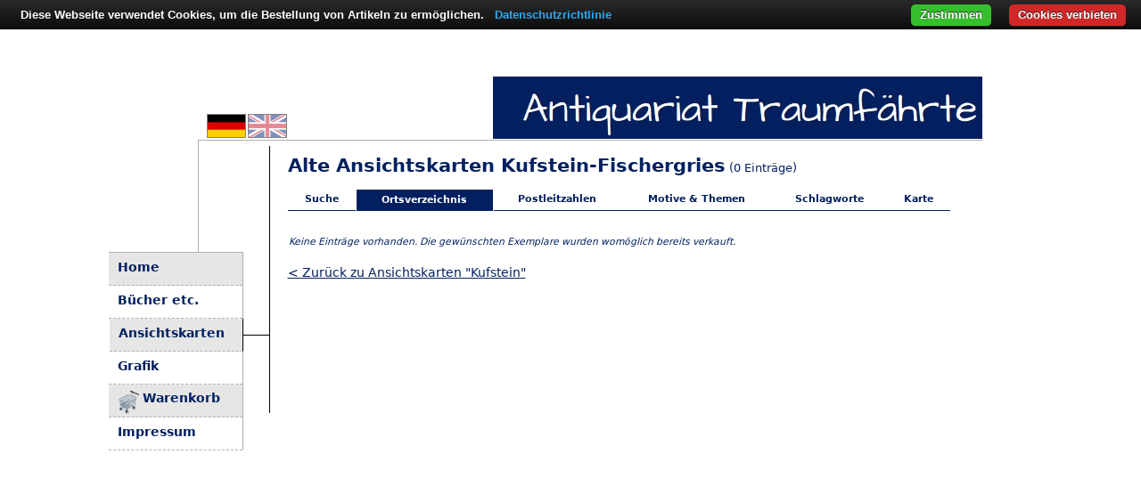

--- FILE ---
content_type: text/html; charset=UTF-8
request_url: https://www.traumfaehrte.de/core.php?p=postcards&l=de&do=places&c=3&s=329&region=0&state=3297&district=32975&city=329751&cdistrict=329753
body_size: 3319
content:
<!--

	      _                _    _                                    _          _           
	     / \              / |_ (_)                                  (_)        / |_         
	    / _ \     _ .––. `| |-'__   .––. _  __   _   ,––.   _ .––.  __   ,––. `| |-'        
	   / ___ \   [ `.-. | | | [  |/ /'`\' ][  | | | `'_\ : [ `/'`\][  | `'_\ : | |          
	 _/ /   \ \_  | | | | | |, | || \__/ |  | \_/ |,// | |, | |     | | // | |,| |,         
	|____| |____|[___||__]\__/[___]\__.; |  '.__.'_/\'-;__/[___]   [___]\'-;__/\__/         
	 _________                         |__]          ___  _  _  __               _          
	|  _   _  |                                    .' ..](_)(_)[  |             / |_        
	|_/ | | \_|_ .––.  ,––.  __   _   _ .––..––.  _| |_  ,––.   | |––.   _ .––.`| |-'.––-.  
	    | |   [ `/'`\]`'_\ :[  | | | [ `.-. .-. |'-| |-'`'_\ :  | .-. | [ `/'`\]| | / /__\\ 
	   _| |_   | |    // | |,| \_/ |, | | | | | |  | |  // | |, | | | |  | |    | |,| \__., 
	  |_____| [___]   \'-;__/'.__.'_/[___||__||__][___] \'-;__/[___]|__][___]   \__/ '.__.' 
                                                                                        
	
	––––––––––––––––––––––––––––––––––––––––––––––––––––––––––––––––––––––––––––––––––––––––
	
	www.traumfaehrte.de
	
	Copyright 2019–2026 © Anselm Schmidt
	
	Unless otherwise noted or required by license, permission granted to use exclusively to:
	
	Antiquariat Traumfährte
	Johannes Schmidt und Anselm Schmidt GbR
	Großenhainer Straße 21
	01468 Moritzburg OT Reichenberg
	Germany / Deutschland
	
	This website is powered by (in alphabetical order):

	– cookieBAR, see https://github.com/ToX82/cookie-bar
	– imagesLoaded v5.0.0, see https://github.com/desandro/imagesloaded
	– jQuery v3.6.1, see https://jquery.com
	– jQuery-csv v1.0.21, see https://github.com/evanplaice/jquery-csv
	– Leaflet v1.0.3, see https://leafletjs.com
	– MySQL v5.7, see https://www.mysql.com
	– PHP v8.2.30, see https://www.php.net
	– PHP Image Editor, see https://github.com/DantSu/php-image-editor
	– PHP OpenStreetMap Static API, see https://github.com/DantSu/php-osm-static-api


	––––––––––––––––––––––––––––––––––––––––––––––––––––––––––––––––––––––––––––––––––––––––

	  _               _        _    _                                                    
	 | |             | |      | |  | |                                                   
	 | | _____  _ __ | |_ __ _| | _| |_                                                  
	 | |/ / _ \| '_ \| __/ _` | |/ / __|                                                 
	 |   < (_) | | | | || (_| |   <| |_                                                  
	 |_|\_\___/|_| |_|\__\__,_|_|\_\\__|     __           _          _            _      
	    ____ | |                            / _|         | |        | |          | |     
	   / __ \| |_ _ __ __ _ _   _ _ __ ___ | |_ __ _  ___| |__  _ __| |_ ___   __| | ___ 
	  / / _` | __| '__/ _` | | | | '_ ` _ \|  _/ _` |/ _ \ '_ \| '__| __/ _ \ / _` |/ _ \
	 | | (_| | |_| | | (_| | |_| | | | | | | || (_| |  __/ | | | |  | ||  __/| (_| |  __/
	  \ \__,_|\__|_|  \__,_|\__,_|_| |_| |_|_| \__,_|\___|_| |_|_|   \__\___(_)__,_|\___|
	   \____/                                                                            
		                                                                             

	––––––––––––––––––––––––––––––––––––––––––––––––––––––––––––––––––––––––––––––––––––––––


-->
<!DOCTYPE html>
<html lang="de">
 <head prefix=
  "og: http://ogp.me/ns#
   product: http://ogp.me/ns/product#"
 >
  <meta http-equiv="Content-Type" content="text/html; charset=UTF-8">
  <!--[if lt IE 7]>
   <style type="text/css">
    #div_preview { display:none; }
   </style>
  <![endif]-->
  <title>Ansichtskarten Kufstein-Fischergries &ndash; Antiquariat Traumf&auml;hrte</title>
  <meta name="description" content="Ansichtskarten Kufstein-Fischergries bei Antiquariat Traumf&auml;hrte online bestellen. Jetzt von einem professionellen Versandantiquariat in Deutschland kaufen.">
  <meta name="keywords" content="Antiquariat, antiquarische B&uuml;cher, historische Grafik, alte Postkarten, Sammlerst&uuml;cke, Wertanlagen">
  <meta property="og:title" content="Ansichtskarten Kufstein-Fischergries">
  <meta property="og:description" content="Ansichtskarten Kufstein-Fischergries bei Antiquariat Traumf&auml;hrte online bestellen. Jetzt von einem professionellen Versandantiquariat in Deutschland kaufen.">
  <meta property="og:url" content="https://www.traumfaehrte.de/core.php?p=postcards&amp;l=de&amp;do=places&amp;c=3&amp;s=329&amp;region=0&amp;state=3297&amp;district=32975&amp;city=329751&amp;cdistrict=329753">
<link rel="canonical" href="https://www.traumfaehrte.de/core.php?p=postcards&amp;l=de&amp;do=places&amp;c=3&amp;s=329&amp;region=0&amp;state=3297&amp;district=32975&amp;city=329751&amp;cdistrict=329753">
  <link rel="alternate" hreflang="x-default" href="https://www.traumfaehrte.de/core.php?p=postcards&amp;l=de&amp;do=places&amp;c=3&amp;s=329&amp;region=0&amp;state=3297&amp;district=32975&amp;city=329751&amp;cdistrict=329753">
  <link rel="alternate" hreflang="de" href="https://www.traumfaehrte.de/core.php?p=postcards&amp;l=de&amp;do=places&amp;c=3&amp;s=329&amp;region=0&amp;state=3297&amp;district=32975&amp;city=329751&amp;cdistrict=329753">
  <link rel="alternate" hreflang="en" href="https://www.traumfaehrte.de/core.php?p=postcards&amp;l=en&amp;do=places&amp;c=3&amp;s=329&amp;region=0&amp;state=3297&amp;district=32975&amp;city=329751&amp;cdistrict=329753">
  <meta name="publisher" content="Antiquariat Traumf&auml;hrte">
  <meta name="author" content="Anselm Schmidt">
  <meta name="page-topic" Content="Online-Antiquariat">
  <meta name="viewport" content="width=device-width,initial-scale=1">
  <meta http-equiv="Content-Security-Policy" content="upgrade-insecure-requests">
  <script src="js/cookiebar/cookiebar-latest.min.js?forceLang=de&refreshPage=1&always=1&remember=3650&hideDetailsBtn=1&noGeoIp=1&top=1&showNoConsent=1&showPolicyLink=1&privacyPage=https%3A%2F%2Fwww.traumfaehrte.de%2Fhtm%2Fdatenschutz.htm"></script> 
  <script src="js/gxml.js" defer></script>
  <script src="js/jquery.min.js"></script>
  <script src="js/mobile.js" defer></script>
  <script>
   var l="de";
   var p="postcards";
  </script>
    <script src="js/search.js" defer></script>
  <script src="js/preview.js" defer></script>
<link rel="icon" type="image/vnd.microsoft.icon" href="favicon.ico">
  <link rel="stylesheet" type="text/css" media="screen and (max-width: 500px)" href="css/mobile.css">
  <link rel="stylesheet" type="text/css" media="screen and (min-width: 501px)" href="css/design.css"> 
  <link rel="stylesheet" type="text/css" href="css/slideshow.css">
 </head>
  <body id="pagebody">
<script>0</script>
  <script>
   function preloadImage(url) {
    var img = new Image();
    img.src = url;
   }
   var images = [ "img/de.png", "img/en_light.png", "img/loading.gif" ];
   for(const image of images) { preloadImage(image); }
</script>
  <table id="table_main">
   <tr id="tr_main"><td id="td_main">
    <div id="div_box">
     <div id="div_title">
      <div id="div_lang">
              <a href="https://www.traumfaehrte.de/core.php?p=postcards&amp;l=de&amp;do=places&amp;c=3&amp;s=329&amp;region=0&amp;state=3297&amp;district=32975&amp;city=329751&amp;cdistrict=329753" title="Deutsch"><img src="img/de.png" class="img_flag" id="flag_de" alt="Deutsch" width="42" height="25"></a>        <a href="https://www.traumfaehrte.de/core.php?p=postcards&amp;l=en&amp;do=places&amp;c=3&amp;s=329&amp;region=0&amp;state=3297&amp;district=32975&amp;city=329751&amp;cdistrict=329753" title="English"><img src="img/en_light.png" class="img_flag" id="flag_en" alt="English" width="42" height="25"></a>      </div>
     </div>
     <div id="div_main">
      <div id="div_upperline">
       <div id="div_leftline"></div>
       <div id="div_menu">
        <div class="div_menuitem1"><a href="/core.php" class="a_menu">Home</a></div>
        <div class="div_menuitem2"><a href="/alte-buecher-etc" class="a_menu">B&uuml;cher etc.</a></div>
        <div class="div_menuitem1s"><a href="/alte-ansichtskarten" class="a_menu">Ansichtskarten</a></div>
        <div class="div_menuitem2"><a href="/historische-grafik" class="a_menu">Grafik</a></div>
        <div class="div_menuitem1"><a href="/warenkorb-und-versand" class="a_menu"><div id="div_cart">Warenkorb</div></a></div>
        <div class="div_menuitem2"><a href="/impressum" class="a_menu">Impressum</a></div>
        <div id="div_navbtn">
         <div class="div_line"></div>
         <div class="div_line"></div>
         <div class="div_line"></div>
        </div>
       </div>
       <div id="div_navline3"></div>
                <div id="div_bigcontent">

<!-- START -->
<h1>Alte Ansichtskarten Kufstein-Fischergries<span id="span_num"> (0&nbsp;Eintr&auml;ge)</span></h1>

<table id="table_menu">
 <tr>
  <td class="td_cathead"><b><a href="core.php?p=postcards&amp;l=de" class="a_cat">Suche</a></b></td>
<td id="td_cathead"><b><a href="core.php?p=postcards&amp;l=de&amp;do=places">Ortsverzeichnis</a></b></td>
<td class="td_cathead"><b><a href="core.php?p=postcards&amp;l=de&amp;do=zip" class="a_cat">Postleitzahlen</a></b></td>
<td class="td_cathead"><b><a href="core.php?p=postcards&amp;l=de&amp;do=cats" class="a_cat">Motive &amp; Themen</a></b></td>
<td class="td_cathead"><b><a href="core.php?p=postcards&amp;l=de&amp;do=tags" class="a_cat">Schlagworte</a></b></td>
<td class="td_cathead"><b><a href="core.php?p=postcards&amp;l=de&amp;do=map" class="a_cat">Karte</a></b></td>
 </tr>
</table>
<table id="table_cats">
<tr><td colspan="3"><br></td></tr>
<td><i>Keine Eintr&auml;ge vorhanden. Die gew&uuml;nschten Exemplare wurden wom&ouml;glich bereits verkauft.</i></td>
</table>
<p><a href="core.php?p=postcards&amp;l=de&amp;do=places&amp;c=3&amp;s=329&amp;region=0&amp;state=3297&amp;district=32975&amp;city=329751">&lt; Zur&uuml;ck zu Ansichtskarten &quot;Kufstein&quot;</a></p>
<!-- END -->

       </div>
      </div>
     </div>
    </div>
   </td></tr>
  </table>
 <script defer src="https://static.cloudflareinsights.com/beacon.min.js/vcd15cbe7772f49c399c6a5babf22c1241717689176015" integrity="sha512-ZpsOmlRQV6y907TI0dKBHq9Md29nnaEIPlkf84rnaERnq6zvWvPUqr2ft8M1aS28oN72PdrCzSjY4U6VaAw1EQ==" data-cf-beacon='{"version":"2024.11.0","token":"d9a29eb9cb374f9dbb652d50bf77d062","r":1,"server_timing":{"name":{"cfCacheStatus":true,"cfEdge":true,"cfExtPri":true,"cfL4":true,"cfOrigin":true,"cfSpeedBrain":true},"location_startswith":null}}' crossorigin="anonymous"></script>
</body>
</html>

